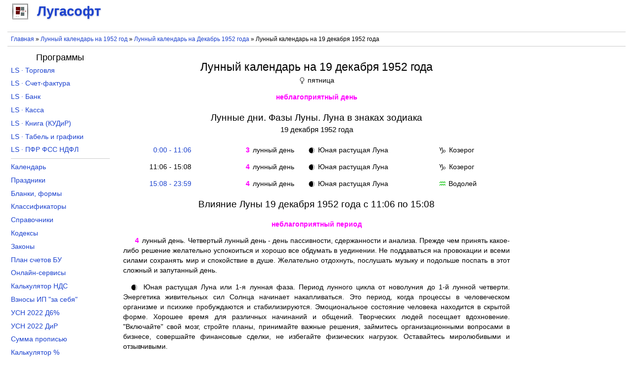

--- FILE ---
content_type: text/html; charset=utf-8
request_url: https://lugasoft.ru/calendar/lunnyj/1952/dekabr/19
body_size: 7745
content:
<!DOCTYPE html PUBLIC "-//W3C//DTD XHTML+RDFa 1.0//EN"
  "http://www.w3.org/MarkUp/DTD/xhtml-rdfa-1.dtd">
<html xmlns="http://www.w3.org/1999/xhtml" xml:lang="ru" version="XHTML+RDFa 1.0" dir="ltr">

<head profile="http://www.w3.org/1999/xhtml/vocab">
  <!--[if IE]><![endif]-->
<link rel="dns-prefetch" href="//www.googletagmanager.com" />
<link rel="preconnect" href="https://www.googletagmanager.com" />
<meta http-equiv="Content-Type" content="text/html; charset=utf-8" />
<meta name="MobileOptimized" content="width" />
<meta name="HandheldFriendly" content="true" />
<meta name="viewport" content="width=device-width, initial-scale=1.0" />
<meta name="description" content="Лунный день, фаза Луны и Луна в знаке зодиака на 19 декабря 1952 года. Восход, заход, положение, видимость, возраст и влияние Луны на 19 декабря 1952 года" />
<link rel="shortcut icon" href="https://lugasoft.ru/favicon.ico" type="image/vnd.microsoft.icon" />
  <title>Лунный календарь на 19 декабря 1952 года, Лунный день и фаза Луны на 19 декабря 1952 года</title>
  <link type="text/css" rel="stylesheet" href="/sites/default/files/advagg_css/css__zfyfJWmEpbDcuforPqHsY13aO-f8FVVnmFAWNWRkeM0__m3ihS3UM7fGwM__Sj2LUgcKigr9BLYpp-WF5yzTLFFM__8NKZaNua5FaZTnxl5Jb40FmP3SOAYZVI6PxBhjMPWlQ.css" media="all" />
<!--    <script async src="https://pagead2.googlesyndication.com/pagead/js/adsbygoogle.js?client=ca-pub-5481780686949079" crossorigin="anonymous"></script>-->
    <!-- Yandex.RTB -->
    <script>window.yaContextCb=window.yaContextCb||[]</script>
    <script src="https://yandex.ru/ads/system/context.js" async></script>
</head>
<body class="html not-front not-logged-in no-sidebars page-calendar page-calendar-lunnyj page-calendar-lunnyj- page-calendar-lunnyj-1952 page-calendar-lunnyj-dekabr page-calendar-lunnyj-dekabr- page-calendar-lunnyj-dekabr-19" >
    <div id="page">
    <div id="site_logo">
          <div class="region region-site-logo">
    <div id="block-block-114" class="block block-block">

    
  <div class="content">
    <div id="branding">
    <a href="/"><div class="lugasoft"></div> <span>Лугасофт</span></a>
</div>  </div>
</div>
  </div>
    </div>
    <div id="header">
                            </div>
    <div id="rekla-01-m">
          <div class="region region-rekla-01-m">
    <div id="block-block-12" class="block block-block">

    
  <div class="content">
    <aside>
    <!-- Yandex.RTB R-A-138646-2 -->
    <div id="yandex_rtb_R-A-138646-2"></div>
    <script>window.yaContextCb.push(()=>{
        Ya.Context.AdvManager.render({
        renderTo: "yandex_rtb_R-A-138646-2",
        blockId: "R-A-138646-2"
    })
    })</script></aside>  </div>
</div>
  </div>
    </div>

    <div id="breads">
        <nav>
            <div class="breadcrumb"><a href="/">Главная</a> » <a href="/calendar/lunnyj/1952">Лунный календарь на 1952 год</a> » <a href="/calendar/lunnyj/1952/dekabr">Лунный календарь на Декабрь&nbsp;1952&nbsp;года</a> » Лунный календарь на 19 декабря 1952 года</div>        </nav>
    </div>

    <div id="content">
              <div class="region region-content">
    <div id="block-system-main" class="block block-system">

    
  <div class="content">
    <div id="calen-lunny-den"><article><div class="header"><h1>Лунный календарь на 19&nbsp;декабря 1952&nbsp;года</h1><div><span class="blago2 image">&#x2640</span> пятница</div></div><div class="center"><span class="blago3">неблагоприятный день</span></div><div class="events-wrap"><h2>Лунные&nbsp;дни. Фазы&nbsp;Луны. Луна&nbsp;в&nbsp;знаках&nbsp;зодиака <span class="date">19 декабря 1952 года</span></h2><div class="event"><div class="event-cell event-time event-time0" onclick="ShowCheckedPeriod(0)">&nbsp;&nbsp;0:00 - 11:06</div><div class="event-cell event-luday"><span class="blago3">&nbsp;&nbsp;3</span> лунный день</div><div class="event-cell event-phase"><span class="blago2 image">&#x1F312</span> Юная растущая Луна</div><div class="event-cell event-zodia"><span class="blago2 image">&#x2651</span> Козерог</div></div><div class="event"><div class="event-cell event-time event-time1 checked" onclick="ShowCheckedPeriod(1)">11:06 - 15:08</div><div class="event-cell event-luday"><span class="blago3">&nbsp;&nbsp;4</span> лунный день</div><div class="event-cell event-phase"><span class="blago2 image">&#x1F312</span> Юная растущая Луна</div><div class="event-cell event-zodia"><span class="blago2 image">&#x2651</span> Козерог</div></div><div class="event"><div class="event-cell event-time event-time2" onclick="ShowCheckedPeriod(2)">15:08 - 23:59</div><div class="event-cell event-luday"><span class="blago3">&nbsp;&nbsp;4</span> лунный день</div><div class="event-cell event-phase"><span class="blago2 image">&#x1F312</span> Юная растущая Луна</div><div class="event-cell event-zodia"><span class="blago1 image">&#x2652</span> Водолей</div></div></div><div class="descr descr0"><h2>Влияние Луны 19 декабря 1952 года  с 0:00 по 11:06</h2><div class="center"><span class="blago3">неблагоприятный период</span></div><p><span class="blago3">&nbsp;&nbsp;3</span> лунный день. 
Третий лунный день - день активных действий, день борьбы и напора.
Можно заложить фундамент будущих успехов, направляя энергию третьего лунного дня в нужное русло.
Желательно не экономить и не гасить в себе энергию, а употребить положительную энергию на хорошие дела.
Нельзя быть пассивным, так как придется защищать себя от агрессии других людей.
Благоприятны физические нагрузки.</p><p><span class="blago2 image">&#x1F312</span> 
Юная растущая Луна или 1-я лунная фаза.
Период лунного цикла от новолуния до 1-й лунной четверти.
Энергетика живительных сил Солнца начинает накапливаться. 
Это период, когда процессы в человеческом организме и психике пробуждаются и стабилизируются.
Эмоциональное состояние человека находится в скрытой форме.
Хорошее время для различных начинаний и общений. 
Творческих людей посещает вдохновение. 
"Включайте" свой мозг, стройте планы, принимайте важные решения, займитесь организационными вопросами в бизнесе, совершайте финансовые сделки, не избегайте физических нагрузок. 
Оставайтесь миролюбивыми и отзывчивыми.</p><p><span class="blago2 image">&#x2651</span> Луна в знаке Козерог. 
Человек становится практичным и упорным, увеличиваются самолюбие и амбициозность.
Эмоциональные вопросы желательно отложить в сторону.
Хорошее время для деловых поездок, контактов и знакомств.
Пока Луна в Козероге дисциплинированность и ответственность особенно актуальны.</p><p><span class="blago2 image">&#x2640</span> 
Пятница. 
В этот день недели миром управляет Венера. 
Энергетика пятницы - чувственная, гармоничная, созерцательно-пассивная.
День легкий - самый лучший день для свиданий, развлечений, отдыха и получения удовольствий. 
Посещайте все, что связано с искусством - музеи, выставки, музыкальные мероприятия. 
Наслаждайтесь красотой. 
Оказывайте знаки внимания человеку, который нравится. 
Завязывайте партнерские отношения. 
Будьте щедрыми. 
Организовывайте домашние вечеринки. 
Посетите косметолога, парикмахера. 
Вредно уединяться, грустить и заниматься самоанализом.
В пятницу не надо заниматься делами вторника, среды и четверга.</p></div><div class="descr descr1 checked"><h2>Влияние Луны 19 декабря 1952 года  с 11:06 по 15:08</h2><div class="center"><span class="blago3">неблагоприятный период</span></div><p><span class="blago3">&nbsp;&nbsp;4</span> лунный день. 
Четвертый лунный день - день пассивности, сдержанности и анализа.
Прежде чем принять какое-либо решение желательно успокоиться и хорошо все обдумать в уединении.
Не поддаваться на провокации и всеми силами сохранять мир и спокойствие в душе.
Желательно отдохнуть, послушать музыку и подольше поспать в этот сложный и запутанный день.</p><p><span class="blago2 image">&#x1F312</span> 
Юная растущая Луна или 1-я лунная фаза.
Период лунного цикла от новолуния до 1-й лунной четверти.
Энергетика живительных сил Солнца начинает накапливаться. 
Это период, когда процессы в человеческом организме и психике пробуждаются и стабилизируются.
Эмоциональное состояние человека находится в скрытой форме.
Хорошее время для различных начинаний и общений. 
Творческих людей посещает вдохновение. 
"Включайте" свой мозг, стройте планы, принимайте важные решения, займитесь организационными вопросами в бизнесе, совершайте финансовые сделки, не избегайте физических нагрузок. 
Оставайтесь миролюбивыми и отзывчивыми.</p><p><span class="blago2 image">&#x2651</span> Луна в знаке Козерог. 
Человек становится практичным и упорным, увеличиваются самолюбие и амбициозность.
Эмоциональные вопросы желательно отложить в сторону.
Хорошее время для деловых поездок, контактов и знакомств.
Пока Луна в Козероге дисциплинированность и ответственность особенно актуальны.</p><p><span class="blago2 image">&#x2640</span> 
Пятница. 
В этот день недели миром управляет Венера. 
Энергетика пятницы - чувственная, гармоничная, созерцательно-пассивная.
День легкий - самый лучший день для свиданий, развлечений, отдыха и получения удовольствий. 
Посещайте все, что связано с искусством - музеи, выставки, музыкальные мероприятия. 
Наслаждайтесь красотой. 
Оказывайте знаки внимания человеку, который нравится. 
Завязывайте партнерские отношения. 
Будьте щедрыми. 
Организовывайте домашние вечеринки. 
Посетите косметолога, парикмахера. 
Вредно уединяться, грустить и заниматься самоанализом.
В пятницу не надо заниматься делами вторника, среды и четверга.</p></div><div class="descr descr2"><h2>Влияние Луны 19 декабря 1952 года  с 15:08 по 23:59</h2><div class="center"><span class="blago2">нейтральный период</span></div><p><span class="blago3">&nbsp;&nbsp;4</span> лунный день. 
Четвертый лунный день - день пассивности, сдержанности и анализа.
Прежде чем принять какое-либо решение желательно успокоиться и хорошо все обдумать в уединении.
Не поддаваться на провокации и всеми силами сохранять мир и спокойствие в душе.
Желательно отдохнуть, послушать музыку и подольше поспать в этот сложный и запутанный день.</p><p><span class="blago2 image">&#x1F312</span> 
Юная растущая Луна или 1-я лунная фаза.
Период лунного цикла от новолуния до 1-й лунной четверти.
Энергетика живительных сил Солнца начинает накапливаться. 
Это период, когда процессы в человеческом организме и психике пробуждаются и стабилизируются.
Эмоциональное состояние человека находится в скрытой форме.
Хорошее время для различных начинаний и общений. 
Творческих людей посещает вдохновение. 
"Включайте" свой мозг, стройте планы, принимайте важные решения, займитесь организационными вопросами в бизнесе, совершайте финансовые сделки, не избегайте физических нагрузок. 
Оставайтесь миролюбивыми и отзывчивыми.</p><p><span class="blago1 image">&#x2652</span> Луна в знаке Водолей. 
Усиление чувствительности и нервозности, стремления к свободе.
Хочется изменить привычки, разрушить стереотипы.
В дни Водолея для человека существует возможность полностью реализоваться.
Под этим знаком можно заниматься любым интересным делом.
Может быть частая смена настроения.</p><p><span class="blago2 image">&#x2640</span> 
Пятница. 
В этот день недели миром управляет Венера. 
Энергетика пятницы - чувственная, гармоничная, созерцательно-пассивная.
День легкий - самый лучший день для свиданий, развлечений, отдыха и получения удовольствий. 
Посещайте все, что связано с искусством - музеи, выставки, музыкальные мероприятия. 
Наслаждайтесь красотой. 
Оказывайте знаки внимания человеку, который нравится. 
Завязывайте партнерские отношения. 
Будьте щедрыми. 
Организовывайте домашние вечеринки. 
Посетите косметолога, парикмахера. 
Вредно уединяться, грустить и заниматься самоанализом.
В пятницу не надо заниматься делами вторника, среды и четверга.</p></div><div class="center"><div class="inline b1"><h2>Восход и заход Луны <span class="date"">19 декабря 1952 года</span></h2><div><h3>Восход над горизонтом</h3><div class="info">время <span class="s1">час:мин</span> 11:06</div><div class="info">азимут <span class="s1">град:мин</span> 132:18</div></div><div><h3>Заход за горизонт</h3><div class="info">время <span class="s1">час:мин</span> 18:39</div><div class="info">азимут <span class="s1">град:мин</span> 230:41</div></div></div><div class="inline b2"><h2>Характеристика Луны на 12:00 <span class="date">19 декабря 1952 года</span></h2><div><h3>Положение Луны</h3><div class="info">Высота<span class="s1">град:мин</span>+05:10</div><div class="info">Азимут<span class="s1">град:мин</span>143:14</div><div class="info">Расстояние<span class="s1">км</span>366157</div><div class="info">Элонгация<span class="s1">град</span>30.6</div></div><div class="inline"><h3>Видимость Луны</h3><div class="info">Угл.Диам<span class="s1">arcsec</span>1958.09</div><div class="info">Освещение<span class="s1">%</span>7</div></div><div class="inline"><h3>Возраст Луны</h3><div class="info">(макс - 29.5 дней)<span class="s1">дни час:мин</span>02 12:17</div></div></div></div><div class="phases-near-wrap"><h2>Ближайшие фазы Луны</h2><div class="phases-near"><div class="name">Новолуние</div><div class="time"><a href="/calendar/lunnyj/1952/dekabr/17" title="Лунный календарь на 17 декабря 1952 года">17 декабря 1952 года</a> <span class="time">в 05:02</span></div></div><div class="phases-near"><div class="name">1-я лунная четверть</div><div class="time"><a href="/calendar/lunnyj/1952/dekabr/23" title="Лунный календарь на 23 декабря 1952 года">23 декабря 1952 года</a> <span class="time">в 22:52</span></div></div><div class="phases-near"><div class="name">Полнолуние</div><div class="time"><a href="/calendar/lunnyj/1952/dekabr/31" title="Лунный календарь на 31 декабря 1952 года">31 декабря 1952 года</a> <span class="time">в 08:06</span></div></div><div class="phases-near"><div class="name">3-я лунная четверть</div><div class="time"><a href="/calendar/lunnyj/1953/yanvar/8" title="Лунный календарь на 8 января 1953 года">8 января 1953 года</a> <span class="time">в 13:10</span></div></div><div class="phases-near"><div class="name">Новолуние</div><div class="time"><a href="/calendar/lunnyj/1953/yanvar/15" title="Лунный календарь на 15 января 1953 года">15 января 1953 года</a> <span class="time">в 17:08</span></div></div></div></article><nav><div class="navi-wrap"><div class="navi">Лунный календарь по дням</div><div class="navi"><a href="/calendar/lunnyj/1952/dekabr/1" title="Лунный календарь на 1 декабря 1952 года">1</a>, <a href="/calendar/lunnyj/1952/dekabr/2" title="Лунный календарь на 2 декабря 1952 года">2</a>, <a href="/calendar/lunnyj/1952/dekabr/3" title="Лунный календарь на 3 декабря 1952 года">3</a>, <a href="/calendar/lunnyj/1952/dekabr/4" title="Лунный календарь на 4 декабря 1952 года">4</a>, <a href="/calendar/lunnyj/1952/dekabr/5" title="Лунный календарь на 5 декабря 1952 года">5</a>, <a href="/calendar/lunnyj/1952/dekabr/6" title="Лунный календарь на 6 декабря 1952 года">6</a>, <a href="/calendar/lunnyj/1952/dekabr/7" title="Лунный календарь на 7 декабря 1952 года">7</a>, <a href="/calendar/lunnyj/1952/dekabr/8" title="Лунный календарь на 8 декабря 1952 года">8</a>, <a href="/calendar/lunnyj/1952/dekabr/9" title="Лунный календарь на 9 декабря 1952 года">9</a>, <a href="/calendar/lunnyj/1952/dekabr/10" title="Лунный календарь на 10 декабря 1952 года">10</a>, <a href="/calendar/lunnyj/1952/dekabr/11" title="Лунный календарь на 11 декабря 1952 года">11</a>, <a href="/calendar/lunnyj/1952/dekabr/12" title="Лунный календарь на 12 декабря 1952 года">12</a>, <a href="/calendar/lunnyj/1952/dekabr/13" title="Лунный календарь на 13 декабря 1952 года">13</a>, <a href="/calendar/lunnyj/1952/dekabr/14" title="Лунный календарь на 14 декабря 1952 года">14</a>, <a href="/calendar/lunnyj/1952/dekabr/15" title="Лунный календарь на 15 декабря 1952 года">15</a>, <a href="/calendar/lunnyj/1952/dekabr/16" title="Лунный календарь на 16 декабря 1952 года">16</a>, <a href="/calendar/lunnyj/1952/dekabr/17" title="Лунный календарь на 17 декабря 1952 года">17</a>, <a href="/calendar/lunnyj/1952/dekabr/18" title="Лунный календарь на 18 декабря 1952 года">18</a>, <strong>19</strong>, <a href="/calendar/lunnyj/1952/dekabr/20" title="Лунный календарь на 20 декабря 1952 года">20</a>, <a href="/calendar/lunnyj/1952/dekabr/21" title="Лунный календарь на 21 декабря 1952 года">21</a>, <a href="/calendar/lunnyj/1952/dekabr/22" title="Лунный календарь на 22 декабря 1952 года">22</a>, <a href="/calendar/lunnyj/1952/dekabr/23" title="Лунный календарь на 23 декабря 1952 года">23</a>, <a href="/calendar/lunnyj/1952/dekabr/24" title="Лунный календарь на 24 декабря 1952 года">24</a>, <a href="/calendar/lunnyj/1952/dekabr/25" title="Лунный календарь на 25 декабря 1952 года">25</a>, <a href="/calendar/lunnyj/1952/dekabr/26" title="Лунный календарь на 26 декабря 1952 года">26</a>, <a href="/calendar/lunnyj/1952/dekabr/27" title="Лунный календарь на 27 декабря 1952 года">27</a>, <a href="/calendar/lunnyj/1952/dekabr/28" title="Лунный календарь на 28 декабря 1952 года">28</a>, <a href="/calendar/lunnyj/1952/dekabr/29" title="Лунный календарь на 29 декабря 1952 года">29</a>, <a href="/calendar/lunnyj/1952/dekabr/30" title="Лунный календарь на 30 декабря 1952 года">30</a>, <a href="/calendar/lunnyj/1952/dekabr/31" title="Лунный календарь на 31 декабря 1952 года">31</a></div><div class="navi"><a href="/calendar/lunnyj/1952/yanvar/19" title="Лунный календарь на 19 января 1952 года">Январь</a>, <a href="/calendar/lunnyj/1952/fevral/19" title="Лунный календарь на 19 февраля 1952 года">Февраль</a>, <a href="/calendar/lunnyj/1952/mart/19" title="Лунный календарь на 19 марта 1952 года">Март</a>, <a href="/calendar/lunnyj/1952/aprel/19" title="Лунный календарь на 19 апреля 1952 года">Апрель</a>, <a href="/calendar/lunnyj/1952/maj/19" title="Лунный календарь на 19 мая 1952 года">Май</a>, <a href="/calendar/lunnyj/1952/iyun/19" title="Лунный календарь на 19 июня 1952 года">Июнь</a>, <a href="/calendar/lunnyj/1952/iyul/19" title="Лунный календарь на 19 июля 1952 года">Июль</a>, <a href="/calendar/lunnyj/1952/avgust/19" title="Лунный календарь на 19 августа 1952 года">Август</a>, <a href="/calendar/lunnyj/1952/sentyabr/19" title="Лунный календарь на 19 сентября 1952 года">Сентябрь</a>, <a href="/calendar/lunnyj/1952/oktyabr/19" title="Лунный календарь на 19 октября 1952 года">Октябрь</a>, <a href="/calendar/lunnyj/1952/noyabr/19" title="Лунный календарь на 19 ноября 1952 года">Ноябрь</a>, <strong>Декабрь</strong></div><div class="navi"><a href="/calendar/lunnyj/1950/dekabr/19" title="Лунный календарь на 19 декабря 1950 года">1950</a>, <a href="/calendar/lunnyj/1951/dekabr/19" title="Лунный календарь на 19 декабря 1951 года">1951</a>, <strong>1952</strong>, <a href="/calendar/lunnyj/1953/dekabr/19" title="Лунный календарь на 19 декабря 1953 года">1953</a>, <a href="/calendar/lunnyj/1954/dekabr/19" title="Лунный календарь на 19 декабря 1954 года">1954</a>, <a href="/calendar/lunnyj/1955/dekabr/19" title="Лунный календарь на 19 декабря 1955 года">1955</a>, <a href="/calendar/lunnyj/1956/dekabr/19" title="Лунный календарь на 19 декабря 1956 года">1956</a>, <a href="/calendar/lunnyj/1957/dekabr/19" title="Лунный календарь на 19 декабря 1957 года">1957</a>, <a href="/calendar/lunnyj/1958/dekabr/19" title="Лунный календарь на 19 декабря 1958 года">1958</a>, <a href="/calendar/lunnyj/1959/dekabr/19" title="Лунный календарь на 19 декабря 1959 года">1959</a>, <a href="/calendar/lunnyj/1960/dekabr/19" title="Лунный календарь на 19 декабря 1960 года">1960</a>, <a href="/calendar/lunnyj/1961/dekabr/19" title="Лунный календарь на 19 декабря 1961 года">1961</a>, <a href="/calendar/lunnyj/1962/dekabr/19" title="Лунный календарь на 19 декабря 1962 года">1962</a>, <a href="/calendar/lunnyj/1963/dekabr/19" title="Лунный календарь на 19 декабря 1963 года">1963</a>, <a href="/calendar/lunnyj/1964/dekabr/19" title="Лунный календарь на 19 декабря 1964 года">1964</a></div></div><div class="navi-wrap"><div class="navi"><a href="/calendar/lunnyj/1952/dekabr">Лунный календарь на Декабрь&nbsp;1952&nbsp;года</a></div><div class="navi"><a href="/calendar/lunnyj/1952">Лунный календарь на 1952 год</a></div><div class="navi"><a href="/calendar/lunnyj/segodnya">Лунный день и фаза Луны сегодня</a></div></div><div class="navi-wrap"><div class="navi"><h4>Лунный календарь </h4><a href="/calendar/lunnyj/1952/dekabr/19" title="Лунный календарь на 19 декабря 1952 года">19 декабря 1952 года</a></div></div><div class="curr-wrap"><div class="curr"><div class="curr-cell"><a href="/calendar/lunnyj/2026/yanvar">Лунный календарь на Январь&nbsp;2026&nbsp;года</a></div><div class="curr-cell"><a href="/calendar/lunnyj/2026">Лунный календарь на 2026 год</a></div></div><div class="curr"><div class="curr-cell"><a href="/calendar/lunnyj/2026/fevral">Лунный календарь на Февраль&nbsp;2026&nbsp;года</a></div><div class="curr-cell"><a href="/calendar/lunnyj/2027">Лунный календарь на 2027 год</a></div></div></div></nav></div>  </div>
</div>
  </div>
    </div>
    <div id="rekla-04-m">
          <div class="region region-rekla-04-m">
    <div id="block-block-28" class="block block-block">

    
  <div class="content">
    <aside>
    <!-- Yandex.RTB R-A-138646-17 -->
    <div id="yandex_rtb_R-A-138646-17"></div>
    <script>window.yaContextCb.push(()=>{
        Ya.Context.AdvManager.render({
        renderTo: "yandex_rtb_R-A-138646-17",
        blockId: "R-A-138646-17"
    })
    })</script></aside>  </div>
</div>
  </div>
    </div>
    <div id="rekla-04">
          <div class="region region-rekla-04">
    <div id="block-block-13" class="block block-block">

    
  <div class="content">
    <aside>
    <!-- Yandex.RTB R-A-138646-23 -->
    <div id="yandex_rtb_R-A-138646-23"></div>
    <script>window.yaContextCb.push(()=>{
        Ya.Context.AdvManager.render({
        renderTo: "yandex_rtb_R-A-138646-23",
        blockId: "R-A-138646-23"
    })
    })</script></aside>  </div>
</div>
  </div>
    </div>

    <div id="aside-1" class="aside">
        <h4 align="center" style="margin-top: 0.3em;">Программы</h4>        <nav>
              <div class="region region-left-column">
    <div id="block-block-19" class="block block-block">

    
  <div class="content">
    <ul class="lev1">
    <li><a href="/toros" title="Программа учета товара для магазина розничной и оптовой торговли скачать">LS · Торговля</a></li>
    <li><a href="/sfakt" title="Программа учета НДС (счета-фактуры, журнал учета счетов-фактур, книги покупок и продаж) скачать">LS · Счет-фактура</a></li>
    <li><a href="/banks" title="Программа заполнения платежных поручений и учета операций по расчетному счету скачать бесплатно">LS · Банк</a></li>
    <li><a href="/kassa" title="Программа заполнения приходных и расходных ордеров кассовой книги скачать бесплатно">LS · Касса</a></li>
    <li><a href="/kniga" title="Книга учета доходов и расходов для ИП или ООО на УСН скачать">LS · Книга (КУДиР)</a></li>
    <li><a href="/tabel" title="Программа табель учета рабочего времени и графики работ скачать">LS · Табель и графики</a></li>
    <li><a href="/pupfr" title="Программа заполнения отчетности по формам ПФР, СЗВ-М, РСВ-1, 4-ФСС, 2-НДФЛ, 6-НДФЛ и СЗВ-К скачать">LS · ПФР ФСС НДФЛ</a></li>
</ul>  </div>
</div>
<div id="block-block-20" class="block block-block">

    
  <div class="content">
    <ul class="lev1" style="border-bottom: none;">
    <li><a href="/calendar/proizvodstvennyj/2026" title="Календарь на 2026 год с праздниками и выходными">Календарь</a></li>
    <li><a href="/calendar/prazdniki/2025" title="Праздники в 2025 году в России">Праздники</a></li>
    <li><a href="/blank" title="Бланки документов, формы отчетности скачать бесплатно в Word, Excel">Бланки, формы</a></li>
    <li><a href="/ok" title="Общероссийские классификаторы с расшифровкой">Классификаторы</a></li>
    <li><a href="/sp" title="Справочники кодов онлайн">Справочники</a></li>
    <li><a href="/kodeks" title="Кодексы Российской Федерации">Кодексы</a></li>
    <li><a href="/zakon" title="Законы Российской Федерации">Законы</a></li>
    <li><a href="/buh/plan" title="План счетов бухгалтерского учета">План счетов БУ</a></li>
    <li><a href="/node/420" title="Онлайн-сервисы порталов (сайтов) госуслуг, ПФР, ФСС, ФНС и правовых систем">Онлайн-сервисы</a></li>
    <li><a href="/calcu/nds" title="Калькулятор НДС онлайн">Калькулятор НДС</a></li>
    <li><a href="/calcu/ipv" title="Калькулятор страховых взносов ИП за себя онлайн расчет">Взносы ИП "за себя"</a></li>
    <li><a href="/calcu/usn-d6" title="Расчет УСН Доходы 6% за 2022 год онлайн">УСН 2022 Д6%</a></li>
    <li><a href="/calcu/usn-dir" title="Расчет УСН Доходы и Расходы за 2022 год онлайн">УСН 2022 ДиР</a></li>
    <li><a href="/calcu/prp" title="Сумма прописью онлайн">Сумма прописью</a></li>
    <li><a href="/calcu/prc" title="Калькулятор процентов онлайн">Калькулятор %</a></li>
<!---    <li><a href="/calcu/curs" title="Курсы валют Центрального Банка">Курсы валют ЦБ</a></li> --->
</ul>  </div>
</div>
  </div>
        </nav>
        <div id="rekla-02-m">
              <div class="region region-rekla-02-m">
    <div id="block-block-2" class="block block-block">

    
  <div class="content">
    <aside>
    <!-- Yandex.RTB R-A-138646-18 -->
    <div id="yandex_rtb_R-A-138646-18"></div>
    <script>window.yaContextCb.push(()=>{
        Ya.Context.AdvManager.render({
        renderTo: "yandex_rtb_R-A-138646-18",
        blockId: "R-A-138646-18"
    })
    })</script></aside>  </div>
</div>
  </div>
        </div>
    </div>

    <div id="aside-2" class="aside">
        <div id="rekla-03">
              <div class="region region-rekla-03">
    <div id="block-block-32" class="block block-block">

    
  <div class="content">
    <aside>
    <!-- Yandex.RTB R-A-138646-5 -->
    <div id="yandex_rtb_R-A-138646-5"></div>
    <script>window.yaContextCb.push(()=>{
        Ya.Context.AdvManager.render({
        renderTo: "yandex_rtb_R-A-138646-5",
        blockId: "R-A-138646-5"
    })
    })</script></aside>  </div>
</div>
  </div>
        </div>
    </div>

    <div id="footer">
        <footer>
              <div class="region region-footer">
    <div id="block-block-4" class="block block-block">

    
  <div class="content">
    <div class="footer-wrapper">
    <div class="footer-content" style="float: left">© 2026 <a href="/org">Лугасофт</a> Все права защищены</div>
    <div class="footer-content" style="float: right">
        <a href="/go-vk" target="_blank" title="Лугасофт в ВКонтакте"><div class="footer-content-go footer-content-go-vk"></div></a>
<!--        <a href="/go-fb" title="Лугасофт в Facebook" target="_blank"><div class="footer-content-go footer-content-go-fb"></div></a>-->
        <a href="/go-tw" title="Лугасофт в Twitter" target="_blank"><div class="footer-content-go footer-content-go-tw"></div></a>
        <a href="/go-gp" title="Лугасофт в Google+" target="_blank"><div class="footer-content-go footer-content-go-gp"></div></a>
    </div>
    <div class="footer-content">e-mail: <a href="mailto:support@lugasoft.ru">support@lugasoft.ru</a></div>
</div>  </div>
</div>
  </div>
        </footer>
    </div>
</div>  <script src="/sites/default/files/advagg_js/js__gVtHQQcY6Zof1vf7aRypVtusfL5medtqdj6FWeie2f4__3qGb9vwqeooebG6sEVW8adDtUnLP0ye5rec67nW1Vts__8NKZaNua5FaZTnxl5Jb40FmP3SOAYZVI6PxBhjMPWlQ.js"></script>
<script async="async" src="https://www.googletagmanager.com/gtag/js?id=UA-10727210-1"></script>
<script>
<!--//--><![CDATA[//><!--
window.dataLayer = window.dataLayer || [];function gtag(){dataLayer.push(arguments)};gtag("js", new Date());gtag("set", "developer_id.dMDhkMT", true);gtag("config", "UA-10727210-1", {"groups":"default","anonymize_ip":true});
//--><!]]>
</script>
<script>
<!--//--><![CDATA[//><!--
jQuery.extend(Drupal.settings,{"basePath":"\/","pathPrefix":"","setHasJsCookie":0,"ajaxPageState":{"theme":"lugasoft","theme_token":"kw-5DQ1YPF1Qnf_Ff9cvj5GBJ5R75FOnqPT7wmcMEz8","css":{"modules\/system\/system.base.css":1,"modules\/system\/system.menus.css":1,"modules\/system\/system.messages.css":1,"modules\/system\/system.theme.css":1,"modules\/book\/book.css":1,"modules\/field\/theme\/field.css":1,"modules\/node\/node.css":1,"modules\/user\/user.css":1,"sites\/all\/modules\/ctools\/css\/ctools.css":1,"sites\/all\/modules\/calen_lunny\/calen_lunny.css":1,"sites\/all\/themes\/lugasoft\/style.css":1},"js":{"sites\/all\/modules\/jquery_update\/replace\/jquery\/2.2\/jquery.min.js":1,"misc\/jquery-extend-3.4.0.js":1,"misc\/jquery-html-prefilter-3.5.0-backport.js":1,"misc\/jquery.once.js":1,"misc\/drupal.js":1,"sites\/all\/modules\/jquery_update\/js\/jquery_browser.js":1,"sites\/all\/modules\/buh_plan\/buh_plan.js":1,"public:\/\/languages\/ru_z2SkwYo78jY6oZ6ek9ToBy1tOMwlAHjb5uZcAqO6Roc.js":1,"sites\/all\/modules\/calen_lunny\/calen_lunny.js":1,"sites\/all\/modules\/google_analytics\/googleanalytics.js":1,"https:\/\/www.googletagmanager.com\/gtag\/js?id=UA-10727210-1":1}},"googleanalytics":{"account":["UA-10727210-1"],"trackOutbound":1,"trackMailto":1,"trackDownload":1,"trackDownloadExtensions":"exe|zip|doc|rtf|pdf|xls|gif|jpe?g|png","trackColorbox":1}});
//--><!]]>
</script>
  </body>
</html>
